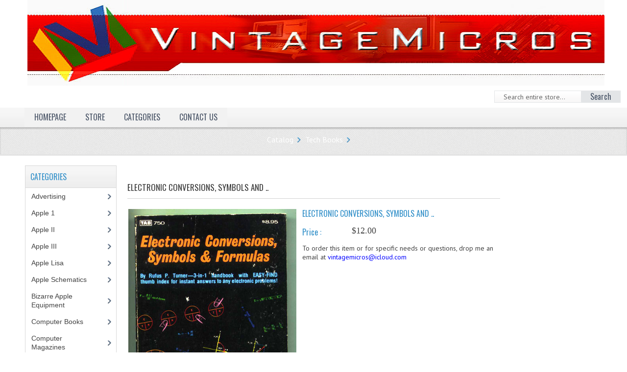

--- FILE ---
content_type: text/html; charset=UTF-8
request_url: http://vintagemicros.com/catalog/electronic-conversions-symbols-p-225.html?osCsid=sejpijt9jk6kr0r3qqe6incde6
body_size: 30339
content:
  
  <base href="http://vintagemicros.com/catalog/">
<link rel="stylesheet" type="text/css" href="stylesheet.css">
<style type="text/css">
#piGal {margin: 0 auto; width: auto;}
#piGal img {height: auto; max-width: 100% !important;width: 100% !important;}
#lightbox { top:200px !important; }

#piGal a:first-child {
    border: medium none;
    float: left;
    height: auto;
    width: 100% !important;
}
#piGal a {
    border: 1px solid #eee;
    float: left;
    height: auto;
    margin: 1%;
    width: 30%;
	height:100px;
}
</style>
<script language="javascript"><!--
function popupWindow(url) {
  window.open(url,'popupWindow','toolbar=no,location=no,directories=no,status=no,menubar=no,scrollbars=no,resizable=yes,copyhistory=no,width=100,height=100,screenX=150,screenY=150,top=150,left=150')
}
//--></script>

<link rel="stylesheet" href="lightbox/lightbox.css" type="text/css" media="screen" />
<script type="text/javascript" src="lightbox/prototype.js"></script>
<script type="text/javascript" src="lightbox/scriptaculous.js?load=effects"></script>
<script type="text/javascript" src="lightbox/builder.js"></script>
<script type="text/javascript" src="lightbox/lightbox.js"></script>
  
  
<!DOCTYPE html PUBLIC "-//W3C//DTD XHTML 1.0 Transitional//EN" "http://www.w3.org/TR/xhtml1/DTD/xhtml1-transitional.dtd">
<html xmlns="http://www.w3.org/1999/xhtml" dir="ltr" lang="en"
<head>
<meta name="viewport" content="width=device-width, initial-scale=1">
<meta http-equiv="Content-Type" content="text/html; charset=utf-8" />
<title>VintageMicros</title>
<base href="http://vintagemicros.com/catalog/" />
<!-- CSS files -->
<link href='http://fonts.googleapis.com/css?family=Lato:100,300,400,700,900,100italic,300italic,400italic,700italic,900italic' rel='stylesheet' type='text/css'>
<link rel="stylesheet" type="text/css" href="ext/css/mj-template.css" />
<link rel="stylesheet" type="text/css" href="ext/jquery/ui/redmond/jquery-ui-1.10.4.min.css" />
<link rel="stylesheet" type="text/css" href="ext/css/mj_tabcontent.css" />
<link rel="stylesheet" type="text/css" href="ext/css/template.css" />
<link rel="stylesheet" type="text/css" href="ext/css/mj-tab.css" />
<link rel="stylesheet" type="text/css" href="ext/css/bootstrap.css" />
<link rel="stylesheet" type="text/css" href="ext/css/bootstrap-responsive.css" />
<link rel="stylesheet" type="text/css" href="ext/css/mj-general.css" />
<link rel="stylesheet" type="text/css" href="ext/css/mj-mobile.css" />
<link rel="stylesheet" type="text/css" href="ext/css/mj-ie.css" />
<link rel="stylesheet" type="text/css" href="ext/css/mj-layout.css" />
<link rel="stylesheet" type="text/css" href="ext/css/flexslider.css" />
<link rel="stylesheet" type="text/css" href="ext/css/font-awesome/css/font-awesome.css" />
<!--<script type="text/javascript" async="" src="http://www.google-analytics.com/ga.js"></script>-->
<link href="ext/css/font-awesome/css/font-awesome.min.css" rel="stylesheet" type="text/css" />
<link rel="stylesheet" type="text/css" href="ext/css/jquery.cookiebar.css" />

	<link rel="stylesheet" type="text/css" href="ext/css/nohomepage.css" />
  
<!--[if IE]>
<link rel="stylesheet" type="text/css" href="ext/css/mj-ie8.css" />
<![endif]-->
<!-- CSS files ends -->
<!-- JS files -->
<!--<script type="text/javascript" src="ext/jquery/jquery-1.11.1.min.js"></script>
<script type="text/javascript" src="ext/jquery/ui/jquery-ui-1.10.4.min.js"></script>-->
<!--<script type="text/javascript" src="ext/jquery/jquery-1.8.0.min.js"></script>-->
<!--<script type="text/javascript" src="ext/jquery/ui/jquery-ui-1.8.22.min.js"></script>
--><!--<script type="text/javascript" src="http://code.jquery.com/jquery-1.11.2.min.js"></script>-->
<!--<script type="text/javascript" src="ext/jquery/ui/jquery-ui-1.10.4.min.js"></script>-->

<script type="text/javascript" src="//google-analytics.com/analytics.js"></script>
<script src="//code.jquery.com/jquery-1.11.2.min.js"></script>
<script src="//code.jquery.com/jquery-migrate-1.2.1.min.js"></script>
<script type="text/javascript" src="ext/jquery/bootstrap.js"></script>
<script type="text/javascript" src="ext/jquery/bootstrap.min.js"></script>
<!--<script type="text/javascript" src="ext/jquery/jquery.cookiebar.js"></script>-->
<script type="text/plain" class="cc-onconsent-inline-advertising" src="http://pagead2.googlesyndication.com/pagead/show_ads.js"></script>

<script type="text/javascript">
var cookie= jQuery.noConflict();
cookie(document).ready(function(){
  cookie.cookieBar({
    declineButton: true,	
	autoEnable: true,
	fixed:true,	
	opacity:'0.5',
	zindex: '99999999999',
}); 
}); 
</script>
<script type="text/javascript">
var jqqqnoconf=jQuery.noConflict();
// fix jQuery 1.8.0 and jQuery UI 1.8.22 bug with dialog buttons; http://bugs.jqueryui.com/ticket/8484
if ( jqqqnoconf.attrFn ) { jqqqnoconf.attrFn.text = true; }
</script>
<script type="text/javascript">
	var tba = jQuery.noConflict();
	
	tba(document).ready(function(){       
            var scroll_pos = 0;
			
            tba(document).scroll(function() { 
			//alert("hello");
                scroll_pos = tba(this).scrollTop();
                if(scroll_pos > 25) {
                    tba("#mj-topbar").css('background-color', '#3692CA');
					tba("#mj-topbar").css('background-image','url("images/topbar-bg.png") repeat scroll 0 0 transparent');
					tba("#mj-topbar a").css('color', '#FFFFFF');
					tba("#mj-topbar i").css('color', '#FFFFFF');
					tba("#mj-topbar div").css('color', '#FFFFFF');
					//tba("#mj-topbar li").css('background', 'url("images/topbar-arrow-white.png") no-repeat scroll right center transparent');
					tba("#mj-topbar li:last-child").css('background', 'none');
                } 
				else 
				{
					tba("#mj-topbar").css('background','url("images/topbar-bg.png") repeat scroll 0 0 transparent');
					tba("#mj-topbar a").css('color', '#3692CA');
					tba("#mj-topbar i").css('color', '#3692CA');
					tba("#mj-topbar div").css('color', '#3692CA');
					//tba("#mj-topbar li").css('background', 'url("images/icons/blue-arrow.png") no-repeat scroll right center transparent');
					tba("#mj-topbar li:last-child").css('background', 'none');
                }
            });
        });
</script>
<script type="text/javascript" src="ext/photoset-grid/jquery.photoset-grid.min.js"></script>
<link rel="stylesheet" type="text/css" href="ext/colorbox/colorbox.css" />

<script type="text/javascript" src="ext/colorbox/jquery.colorbox-min.js"></script>
<script type="text/javascript" src="https://ajax.googleapis.com/ajax/libs/jquery/1.9.0/jquery.min.js"></script>
<script type="text/javascript" src="ext/jquery/jquery.carouFredSel-6.0.4-packed.js"></script>
<script type="text/javascript" src="ext/jquery/jquery.flexslider.js"></script>
<script type="text/javascript" src="ext/jquery/osmart.js"></script>
<script type="text/javascript" src="ext/jquery/tabcontent.js"></script>
<script type="text/javascript" src="ext/jquery/css_browser_selector.js"></script>

<!-- JS files ends -->
<!-- Google Fonts -->
<link href='http://fonts.googleapis.com/css?family=Oswald' rel='stylesheet' type='text/css' />
<link href='http://fonts.googleapis.com/css?family=PT+Sans' rel='stylesheet' type='text/css' />
<!-- Google fonts ends -->

<link rel="stylesheet" type="text/css" href="ext/css/mj-blue.css" />

<!--<script type="text/javascript">
	var tba = jQuery.noConflict();
	
	tba(document).ready(function(){       
            var scroll_pos = 0;
			alert("hello");
            tba(document).scroll(function() { 
                scroll_pos = tba(this).scrollTop();
                if(scroll_pos > 25) {
                    tba("#mj-topbar").css('background-color', '#3692CA');
					tba("#mj-topbar").css('background-image','url("images/topbar-bg.png") repeat scroll 0 0 transparent');
					tba("#mj-topbar a").css('color', '#FFFFFF');
					tba("#mj-topbar div").css('color', '#FFFFFF');
					tba("#mj-topbar li").css('background', 'url("images/topbar-arrow-white.png") no-repeat scroll right center transparent');
					tba("#mj-topbar li:last-child").css('background', 'none');
                } 
				else 
				{
					tba("#mj-topbar").css('background','url("images/topbar-bg.png") repeat scroll 0 0 transparent');
					tba("#mj-topbar a").css('color', '#3692CA');
					tba("#mj-topbar div").css('color', '#3692CA');
					tba("#mj-topbar li").css('background', 'url("images/icons/blue-arrow.png") no-repeat scroll right center transparent');
					tba("#mj-topbar li:last-child").css('background', 'none');
                }
            });
        });
</script>-->




</head>
<body> <!--body area starts -->
	<div id="mj-container"> <!-- mj-container -->
		<div id="mj-header"> <!-- mj-header starts -->
	<div class="mj-subcontainer"> <!-- mj-subcontainer starts -->
  		<div style="width:100%!important;float:left;background:none!important;" id="mj-logo"> <!-- mj-logo starts -->
			<a href="http://vintagemicros.com/catalog/index.php?osCsid=sejpijt9jk6kr0r3qqe6incde6">
<!--
<span style="float:left" class="logo_gbackground">
</span>
-->
<img src="/catalog/images/store_logo.png" style="width: 100%" alt="VintageMicros" title="VintageMicros" width="779" height="175">		</a>        </div> <!-- mj-logo ends -->

         </div> <!-- mj-grid16 ends -->
  	
    		<div class="mj-grid32 mj-lspace"> <!-- mj-grid32 starts -->
                    <form name="search" action="http://vintagemicros.com/catalog/advanced_search_result.php" method="get">                    <div class="search"> <!-- mj-search starts -->
                    		<input type="text" name="keywords" class="go" style="width:100%;" value=" Search entire store..." 
                    		onblur="if(this.value=='') this.value=' Search entire store...'" onfocus="if(this.value ==' Search entire store...' ) this.value=''" />
                     		<button id="search-button" type="submit"><span>Search</span></button>
                    </div> <!-- mj-search ends -->
                    </form>    
            </div> <!-- mj-grid32 ends -->
			<script type="text/javascript">
			var jqheader=jQuery.noConflict();
  				<!--jqheader("#headerShortcuts").buttonset();-->
				jqheader(document).ready(function () {
					jqheader('#store_li').click(function () {
						jqheader(".navbar .nav > li").show();
					});
					jqheader('#cate_li').click(function () {
						jqheader(".navbar .nav > li").show();
					});
				});
			</script>
	</div> <!-- mj-subcontainer ends -->
</div> <!-- mj-header starts -->

		<div id="mj-righttop"> <!-- mj-righttop starts -->
    	<div class="mj-subcontainer"> <!-- mj-subcontainer starts -->
    		<div id="mj-menubar"> <!-- mj-menubar starts -->
            	
    			<div class="jsn-mainnav navbar">
					<div class="jsn-mainnav-inner navbar-inner">
						<div class="container clearfix">
                        	<div class="mainnav-toggle clearfix">
                    			<button  id="btn"type="button" class="btn btn-navbar" data-toggle="collapse" data-target=".nav-collapse" > <span>Main Menu</span></button>
                			</div>
   							<div id="jsn-pos-mainnav" class="nav-collapse collapse clearfix">
    							<ul class="nav">
                                    <li    onclick="document.location='http://vintagemicros.com/catalog/index.php?osCsid=sejpijt9jk6kr0r3qqe6incde6'"><a> Homepage</a>
                                    </li>
                                    <li id="store_li"><a href="javascript:void(0)">Store</a>
                                    	<ul class="nav-child unstyled">
                                        	<li   onclick="document.location='http://vintagemicros.com/catalog/products_new.php?osCsid=sejpijt9jk6kr0r3qqe6incde6'"><a>What's&nbsp;New?</a>
                                            </li>
                                    		<li  onclick="document.location='http://vintagemicros.com/catalog/specials.php?osCsid=sejpijt9jk6kr0r3qqe6incde6'"><a>Specials</a>
                                            </li>
                                        </ul>
                                    </li>
                                    <li id="cate_li"><a href="javascript:void(0)">Categories</a>
                                    	<ul class="nav-child unstyled">
                                    <!--Superfish Horizontal Navigation bar-->
											<ul class="nav"><li class="selected_0"><a href="http://vintagemicros.com/catalog/index.php?cPath=40&amp;osCsid=sejpijt9jk6kr0r3qqe6incde6">Advertising</a></li>
<li class="selected_0"><a href="http://vintagemicros.com/catalog/index.php?cPath=51&amp;osCsid=sejpijt9jk6kr0r3qqe6incde6">Apple 1</a></li>
<li class="selected_0"><a href="http://vintagemicros.com/catalog/index.php?cPath=28&amp;osCsid=sejpijt9jk6kr0r3qqe6incde6">Apple II</a></li>
<li class="selected_0"><a href="http://vintagemicros.com/catalog/index.php?cPath=29&amp;osCsid=sejpijt9jk6kr0r3qqe6incde6">Apple III</a></li>
<li class="selected_0"><a href="http://vintagemicros.com/catalog/index.php?cPath=30&amp;osCsid=sejpijt9jk6kr0r3qqe6incde6" class="current_parent">Apple Lisa</a>
<ul class="nav-child unstyled"><li class="selected_1"><a href="http://vintagemicros.com/catalog/index.php?cPath=30_47&amp;osCsid=sejpijt9jk6kr0r3qqe6incde6">Apple Lisa Case Parts</a></li>
</ul></li>
<li class="selected_0"><a href="http://vintagemicros.com/catalog/index.php?cPath=39&amp;osCsid=sejpijt9jk6kr0r3qqe6incde6">Apple Schematics</a></li>
<li class="selected_0"><a href="http://vintagemicros.com/catalog/index.php?cPath=44&amp;osCsid=sejpijt9jk6kr0r3qqe6incde6">Bizarre Apple Equipment</a></li>
<li class="selected_0"><a href="http://vintagemicros.com/catalog/index.php?cPath=32&amp;osCsid=sejpijt9jk6kr0r3qqe6incde6">Computer Books</a></li>
<li class="selected_0"><a href="http://vintagemicros.com/catalog/index.php?cPath=37&amp;osCsid=sejpijt9jk6kr0r3qqe6incde6">Computer Magazines</a></li>
<li class="selected_0"><a href="http://vintagemicros.com/catalog/index.php?cPath=49&amp;osCsid=sejpijt9jk6kr0r3qqe6incde6">Electronic Components</a></li>
<li class="selected_0"><a href="http://vintagemicros.com/catalog/index.php?cPath=56&amp;osCsid=sejpijt9jk6kr0r3qqe6incde6">Lisa Programmed CF Cards</a></li>
<li class="selected_0"><a href="http://vintagemicros.com/catalog/index.php?cPath=33&amp;osCsid=sejpijt9jk6kr0r3qqe6incde6">Macintosh</a></li>
<li class="selected_0"><a href="http://vintagemicros.com/catalog/index.php?cPath=34&amp;osCsid=sejpijt9jk6kr0r3qqe6incde6">Newton</a></li>
<li class="selected_0"><a href="http://vintagemicros.com/catalog/index.php?cPath=41&amp;osCsid=sejpijt9jk6kr0r3qqe6incde6">NeXT</a></li>
<li class="selected_0"><a href="http://vintagemicros.com/catalog/index.php?cPath=43&amp;osCsid=sejpijt9jk6kr0r3qqe6incde6">Posters</a></li>
<li class="selected_0"><a href="http://vintagemicros.com/catalog/index.php?cPath=35&amp;osCsid=sejpijt9jk6kr0r3qqe6incde6">S-100 BUS</a></li>
<li class="selected_0"><a href="http://vintagemicros.com/catalog/index.php?cPath=50&amp;osCsid=sejpijt9jk6kr0r3qqe6incde6">SCSI Enclosure</a></li>
<li class="selected_0"><a href="http://vintagemicros.com/catalog/index.php?cPath=48&amp;osCsid=sejpijt9jk6kr0r3qqe6incde6">Tech Books</a></li>
<li class="selected_0"><a href="http://vintagemicros.com/catalog/index.php?cPath=42&amp;osCsid=sejpijt9jk6kr0r3qqe6incde6">Vintage Media</a></li>
<li class="selected_0"><a href="http://vintagemicros.com/catalog/index.php?cPath=46&amp;osCsid=sejpijt9jk6kr0r3qqe6incde6">Want To Trade</a></li>
<li class="selected_0"><a href="http://vintagemicros.com/catalog/index.php?cPath=36&amp;osCsid=sejpijt9jk6kr0r3qqe6incde6">Weird Stuff</a></li>
</ul></li>
		                                    <!--end Superfish-->
                                    	</ul>
                                   	</li>
											                                                           
                                                                        <li   onclick="document.location='http://vintagemicros.com/catalog/contact_us.php?osCsid=sejpijt9jk6kr0r3qqe6incde6'">
                                    	<a>Contact&nbsp;Us</a>
                                    </li>
    							</ul>
    						</div> 
    					</div>
    				</div>
				</div>
                <script type="text/javascript">

				
				var addcls = jQuery.noConflict();
				addcls(".navbar-inner button#btn").click(function(){
					 if (addcls(".navbar-inner #jsn-pos-mainnav").hasClass('intro')) {
  						addcls(".navbar-inner #jsn-pos-mainnav").removeClass("intro");
					 }
					 else {
						 addcls(".navbar-inner #jsn-pos-mainnav").addClass("intro");
					 }
					
				}); 
					
				</script>
    		</div> <!-- mj-menubar ends -->
    	</div> <!-- mj-subcontainer ends -->
    </div> <!-- mj-righttop ends -->
 
<div id="mj-slidetitle"> <!-- mj-slidetitle starts -->
	<div class="mj-subcontainer"> <!-- mj-subcontainer starts -->
        <div class="moduletable mj-grid96 breadcrumb">	<!-- mj-grid96 starts -->
            <div class="breadcrumbs mj-grid96 breadcrumb"> 
                    <div id="navBreadCrumb"><ul><li><a href="http://vintagemicros.com/catalog/index.php?osCsid=sejpijt9jk6kr0r3qqe6incde6" class="headerNavigation">Catalog</a></li> <li><a href="http://vintagemicros.com/catalog/index.php?cPath=48&amp;osCsid=sejpijt9jk6kr0r3qqe6incde6" class="headerNavigation">Tech Books</a></li> <li><a href="http://vintagemicros.com/catalog/product_info.php?cPath=48&amp;products_id=225&amp;osCsid=sejpijt9jk6kr0r3qqe6incde6" class="headerNavigation"></a></li></ul></div> 
            </div>
        </div> <!-- mj-grid96 ends -->
    </div> <!-- mj-subcontainer ends -->
</div> <!-- mj-slidetitle ends -->
 <!-- if condition for breadcrumb ends -->
  <!-- if condition for slideshow ends -->  
 <!-- inclusion of header file -->
        
		<div id="mj-maincontent"> <!-- mj-maincontent starts -->
			<div class="mj-subcontainer"> <!-- mj-subcontainer starts -->
				<div id="mj-contentarea"  class="mj-grid64 mj-lspace" > <!-- mj-contentarea starts --> 
<!--<div id="bodyContent" class="grid_20 push_4">-->

<form name="cart_quantity" action="http://vintagemicros.com/catalog/product_info.php?products_id=225&amp;action=add_product&amp;osCsid=sejpijt9jk6kr0r3qqe6incde6" method="post"><div class="mj-productinfo">
    <div>
      <h2 class="mj-productheading">Electronic Conversions, Symbols and ..</h2>
    </div>

	<div class="contentContainer">
  		<div class="contentText">
			<div class="mj-product_infoleft">

    <div id="piGal">
      <a href="http://vintagemicros.com/catalog/images/symbols.jpg" target="_blank" rel="lightbox"><img src="images/symbols.jpg" alt="Electronic Conversions, Symbols and .." title="Electronic Conversions, Symbols and .." width="450" height="690" /></a>    </div>


<script type="text/javascript">
$(function() {
  $('#piGal').css({
    'visibility': 'hidden'
  });

  $('#piGal').photosetGrid({
    layout: '1',
    width: '250px',
    highresLinks: true,
    rel: 'pigallery',
    onComplete: function() {
      $('#piGal').css({ 'visibility': 'visible'});

      $('#piGal a').colorbox({
        maxHeight: '90%',
        maxWidth: '90%',
        rel: 'pigallery'
      });

      $('#piGal img').each(function() {
        var imgid = $(this).attr('id').substring(9);

        if ( $('#piGalDiv_' + imgid).length ) {
          $(this).parent().colorbox({ inline: true, href: "#piGalDiv_" + imgid });
        }
      });
    }
  });
});
</script>



</div>
	  
      	<div class="mj-product_inforight">
            <div class="product_title">
            	<h3 class="mj-productdescname">Electronic Conversions, Symbols and ..</h3>
            </div>
            
            <div class="product_price">
                	<h4 class="optionName">
                    	<label>Price :</label>
                   	</h4>
                    <div class="price_amount" style="display: inline-block;">
						<span class="price_amount">$12.00</span>
                    </div>
            </div>
            <div class="cartadd">
<div style="margin-top:10px">
            
To order this item or for specific needs or questions, drop me an email at <a href="mailto:vintagemicros@icloud.com?subject=Inquiry From VintageMicros.com" style="color: #FF0000"><font color="blue">vintagemicros@icloud.com</font></a>
</div>


            

	  		
			<div class="cart_info">
    			<div class="cart_quantity">
					<strong>Quantity :</strong> <input type="text" name="cart_quantity" value="1" size="3" />                 </div>
			   <div class="cart_button">
			   		<input type="hidden" name="products_id" value="225" /><span class="tdbLink"><button id="tdb1" type="submit">Add to Cart</button></span><script type="text/javascript">$("#tdb1").button({icons:{primary:"ui-icon-cart"}}).addClass("ui-priority-primary").parent().removeClass("tdbLink");</script> 			   </div>
            </div>
       </div>
     	</div>

</div>


</div>
	<script type="text/javascript" src="ext/jquery/mj_tabcontent.js"></script>
	
    <div class="mj_prodinfo_tabcontent">
     <ul class="tabs" data-persist="true">
            <li><a href="#view1"><span class="title">Description</span></a></li>
        </ul>
        <div class="tabcontents">
            <div id="view1">
               			Electronic Conversions, Symbols and Formulas. 1975 - 223 Pages. Paperback, Good Condition.            </div>
            <div id="view2">
              <div class="mj-productreviewlink">
			</div>        
            </div>
        </div>
        
    </div>
<br>
<br>

        </div>
  
</form>

 
</div> <!-- bodyContent //-->
	<div id="mj-left" class="mj-grid16 mj-lspace"> <!-- mj-left starts -->
  		<div class="ui-widget infoBoxContainer mj-categoriessidebox">  <div class="ui-widget-header infoBoxHeading">Categories</div>  <div class="ui-widget-content infoBoxContents"><ul><li><a href="http://vintagemicros.com/catalog/index.php?cPath=40&amp;osCsid=sejpijt9jk6kr0r3qqe6incde6">Advertising<span class="mj-countcolor">&nbsp;(3)</span></a></li><li><a href="http://vintagemicros.com/catalog/index.php?cPath=51&amp;osCsid=sejpijt9jk6kr0r3qqe6incde6">Apple 1<span class="mj-countcolor">&nbsp;(1)</span></a></li><li><a href="http://vintagemicros.com/catalog/index.php?cPath=28&amp;osCsid=sejpijt9jk6kr0r3qqe6incde6">Apple II<span class="mj-countcolor">&nbsp;(4)</span></a></li><li><a href="http://vintagemicros.com/catalog/index.php?cPath=29&amp;osCsid=sejpijt9jk6kr0r3qqe6incde6">Apple III<span class="mj-countcolor">&nbsp;(2)</span></a></li><li><a href="http://vintagemicros.com/catalog/index.php?cPath=30&amp;osCsid=sejpijt9jk6kr0r3qqe6incde6">Apple Lisa<span class="mj-countcolor">&nbsp;(17)</span></a></li><li><a href="http://vintagemicros.com/catalog/index.php?cPath=39&amp;osCsid=sejpijt9jk6kr0r3qqe6incde6">Apple Schematics<span class="mj-countcolor">&nbsp;(1)</span></a></li><li><a href="http://vintagemicros.com/catalog/index.php?cPath=44&amp;osCsid=sejpijt9jk6kr0r3qqe6incde6">Bizarre Apple Equipment<span class="mj-countcolor">&nbsp;(5)</span></a></li><li><a href="http://vintagemicros.com/catalog/index.php?cPath=32&amp;osCsid=sejpijt9jk6kr0r3qqe6incde6">Computer Books<span class="mj-countcolor">&nbsp;(33)</span></a></li><li><a href="http://vintagemicros.com/catalog/index.php?cPath=37&amp;osCsid=sejpijt9jk6kr0r3qqe6incde6">Computer Magazines<span class="mj-countcolor">&nbsp;(13)</span></a></li><li><a href="http://vintagemicros.com/catalog/index.php?cPath=49&amp;osCsid=sejpijt9jk6kr0r3qqe6incde6">Electronic Components<span class="mj-countcolor">&nbsp;(3)</span></a></li><li><a href="http://vintagemicros.com/catalog/index.php?cPath=56&amp;osCsid=sejpijt9jk6kr0r3qqe6incde6">Lisa Programmed CF Cards<span class="mj-countcolor">&nbsp;(1)</span></a></li><li><a href="http://vintagemicros.com/catalog/index.php?cPath=33&amp;osCsid=sejpijt9jk6kr0r3qqe6incde6">Macintosh<span class="mj-countcolor">&nbsp;(4)</span></a></li><li><a href="http://vintagemicros.com/catalog/index.php?cPath=34&amp;osCsid=sejpijt9jk6kr0r3qqe6incde6">Newton</a></li><li><a href="http://vintagemicros.com/catalog/index.php?cPath=41&amp;osCsid=sejpijt9jk6kr0r3qqe6incde6">NeXT</a></li><li><a href="http://vintagemicros.com/catalog/index.php?cPath=43&amp;osCsid=sejpijt9jk6kr0r3qqe6incde6">Posters<span class="mj-countcolor">&nbsp;(1)</span></a></li><li><a href="http://vintagemicros.com/catalog/index.php?cPath=35&amp;osCsid=sejpijt9jk6kr0r3qqe6incde6">S-100 BUS<span class="mj-countcolor">&nbsp;(1)</span></a></li><li><a href="http://vintagemicros.com/catalog/index.php?cPath=50&amp;osCsid=sejpijt9jk6kr0r3qqe6incde6">SCSI Enclosure<span class="mj-countcolor">&nbsp;(1)</span></a></li><li><a href="http://vintagemicros.com/catalog/index.php?cPath=48&amp;osCsid=sejpijt9jk6kr0r3qqe6incde6"><strong>Tech Books</strong><span class="mj-countcolor">&nbsp;(12)</span></a></li><li><a href="http://vintagemicros.com/catalog/index.php?cPath=42&amp;osCsid=sejpijt9jk6kr0r3qqe6incde6">Vintage Media<span class="mj-countcolor">&nbsp;(1)</span></a></li><li><a href="http://vintagemicros.com/catalog/index.php?cPath=46&amp;osCsid=sejpijt9jk6kr0r3qqe6incde6">Want To Trade</a></li><li><a href="http://vintagemicros.com/catalog/index.php?cPath=36&amp;osCsid=sejpijt9jk6kr0r3qqe6incde6">Weird Stuff<span class="mj-countcolor">&nbsp;(2)</span></a></li></i></ul></div></div>
<div class="ui-widget infoBoxContainer mj-manufacturers">  <div class="ui-widget-header infoBoxHeading">Manufacturers</div>  <div class="ui-widget-content infoBoxContents"><form name="manufacturers" action="http://vintagemicros.com/catalog/index.php" method="get"><select name="manufacturers_id" onchange="this.form.submit();" size="1" style="width: 100%"><option value="" selected="selected">Please Select</option><option value="21">A+ Magazine</option><option value="12">Apple</option><option value="23">Other</option><option value="26">Sapient Technol..</option><option value="25">SapientTechnolo..</option><option value="24">Third Party</option><option value="22">VintageMicros</option></select><input type="hidden" name="osCsid" value="sejpijt9jk6kr0r3qqe6incde6" /></form></div></div>
<div class="ui-widget infoBoxContainer mj-quickfind">  <div class="ui-widget-header infoBoxHeading">Quick Find</div>  <div class="ui-widget-content infoBoxContents">    <form name="quick_find" action="http://vintagemicros.com/catalog/advanced_search_result.php" method="get">    <input type="text" name="keywords" size="10" maxlength="30" style="width: 75%" />&nbsp;<input type="hidden" name="search_in_description" value="1" /><input type="hidden" name="osCsid" value="sejpijt9jk6kr0r3qqe6incde6" /><i class="fa fa-search"></i><br />Use keywords to find the product you are looking for.<br /><a href="http://vintagemicros.com/catalog/advanced_search.php?osCsid=sejpijt9jk6kr0r3qqe6incde6"><strong>Advanced Search</strong></a>    </form>  </div></div>
<div class="ui-widget infoBoxContainer mj-whatsnew">  <div class="ui-widget-header infoBoxHeading"><a href="http://vintagemicros.com/catalog/products_new.php?osCsid=sejpijt9jk6kr0r3qqe6incde6">What's New?</a></div>  <div class="ui-widget-content infoBoxContents" style="text-align: center;"><span class="product_image"><a href="http://vintagemicros.com/catalog/product_info.php?products_id=306&amp;osCsid=sejpijt9jk6kr0r3qqe6incde6"><img src="images/X:COPS.JPG" alt="X/COPS Replacement Device for Original Lisa COPS Chip" title="X/COPS Replacement Device for Original Lisa COPS Chip" width="100" height="80" /></a></span><br /><span class="product_name"><a href="http://vintagemicros.com/catalog/product_info.php?products_id=306&amp;osCsid=sejpijt9jk6kr0r3qqe6incde6">X/COPS Replacement Device for Original Lisa COPS Chip</a></span><br />$159.99</div></div>	</div> <!-- mj-left ends -->
</div>
</div>


<div id="mj-footer"> <!-- mj-footer starts -->
	<div class="mj-subcontainer"> <!-- mj-subcontainer starts -->
<center><A HREF="http://classiccircuits.com/?vintagemicros"><IMG SRC="http://www.vintagemicros.com/catalog/images/classiccircuits.jpg" width=400 height=100 ></A></font></center><BR>

<center><img src="http://www.vintagemicros.com/image/banner.gif"></center>

<br><center><img src="images/french.JPG"><img src="images/german.JPG"><img src="images/Italian.JPG">
<br><img src="images/arabic.JPG" width="834px" height="auto"></center>
<br><center><img src="images/chinesebanner.JPG"></center>

	</div> <!-- mj-subcontainer ends -->
</div> <!-- mj-footer starts -->
<div id="mj-copyright"> <!-- mj-copyright starts -->
        <div class="mj-subcontainer"> <!-- mj-subcontainer starts -->
                <div class="custom mj-grid88">
                    <p>Copyright &copy; 2026 <a href="http://vintagemicros.com/catalog/index.php?osCsid=sejpijt9jk6kr0r3qqe6incde6">VintageMicros</a><br /></p>
                </div>
                <div class="custom mj-grid88">
<table border="0" width="100%" cellspacing="0" cellpadding="1">
  <tr class="footer">
    <td class="footer">&nbsp;&nbsp;Saturday 17 January, 2026&nbsp;&nbsp;</td>
    <td align="right" class="footer">&nbsp;&nbsp;29645081 requests since Tuesday 17 January, 2006&nbsp;&nbsp;</td>
  </tr>
</table>
</div>            
                <div class="custom mj-grid8">
                    <p>
                        <a id="w2b-StoTop" class="top" style="display: block;">Back to Top</a>
                    </p>
                </div>
        </div> <!-- mj-subcontainer ends -->
    </div> <!-- mj-copyright ends -->
</div>

</body>
</html>


--- FILE ---
content_type: text/css
request_url: http://vintagemicros.com/catalog/ext/css/mj_tabcontent.css
body_size: 2036
content:
/* Tab Content - menucool.com */

.mj-productinfo .mj_prodinfo_tabcontent ul.tabs
{
    font-size: 0;
    margin:0;
    list-style-type: none;
    text-align: left; /*set to left, center, or right to align the tabs as desired*/
}

.mj-productinfo span.title {
    border-bottom: medium none;
    margin: 0;
    padding: 0;
}
.mj-productinfo ul.tabs li a
{
	height:auto;
	}
.mj-productinfo .mj_prodinfo_tabcontent ul.tabs li
{
    display: inline;
    margin: 0;
    margin-right:3px; /*distance between tabs*/
}
        
.mj-productinfo .mj_prodinfo_tabcontent ul.tabs li a
{
    font: normal 12px Verdana;
    text-decoration: none;
    position: relative;
    padding: 5px 16px;
    border: 1px solid #CCC;
    border-bottom-color:#B7B7B7;
    color: #000;
    background: url("../images/sidebox-bg.png") repeat-x scroll 0 0 hsla(0, 0%, 0%, 0);
    border-radius: 3px 3px 0 0;
    outline:none;
}
        
.mj-productinfo .mj_prodinfo_tabcontent ul.tabs li a:visited
{
    color: #000;
}
        
.mj-productinfo .mj_prodinfo_tabcontent ul.tabs li a:hover
{
    border: 1px solid #B7B7B7;
    background:#F0F0F0 url("../images/sidebox-bg.png") repeat-x scroll 0 0;
}
        
.mj-productinfo .mj_prodinfo_tabcontent ul.tabs li.selected a, .mj-productinfo .mj_prodinfo_tabcontent ul.tabs li.selected a:hover
{
    position: relative;
    top: 0px;
    font-weight:bold;
    background: white;
    border: 1px solid #B7B7B7;
    border-bottom-color: white;
}
        
        
.mj-productinfo .mj_prodinfo_tabcontent ul.tabs li.selected a:hover
{
    text-decoration: none;
}
     


.mj-productinfo .mj_prodinfo_tabcontent div.tabcontents {
    background-color: hsl(0, 0%, 100%);
    border: 1px solid hsl(0, 0%, 72%);
    border-radius: 0 3px 3px;
    padding: 2%;
    width: 95%;
	margin-top:-1px;
}

.mj-productinfo .mj_prodinfo_tabcontent {
    display: inline-block;
    float: left;
    width: 100%;
	margin-top:50px;
	margin-bottom:10px
}


--- FILE ---
content_type: text/css
request_url: http://vintagemicros.com/catalog/ext/css/mj-blue.css
body_size: 7231
content:
/**
* @package Os-mart - Responsive Os-commerce Template
* @copyright (C) 2012 by Dasinfomedia - All rights reserved!
* CSS Document
* Theme Color CSS
*/
@charset "utf-8";


#mj-footer, table#cartContentsDisplay tr th, td .mj-boxcontent h2, .searchbtn, #mj-left #categoriesContent li:hover, .tableHeading th, .mj-event-time .mj-month, .mj-block-number .mj-bottom, #accountHistInfo .tableHeading, .jsn-mainnav.navbar .nav > li ul.nav-child li  a:hover, .jsn-mainnav.navbar .nav > li ul.nav-child li  a:active, #jsn-pos-mainnav li a.current_parent:hover {
	background-color: #3692CA;
}
#jsn-pos-mainnav li.submenu li a:hover, #jsn-pos-mainnav li.submenu li.submenu li a:hover, #jsn-pos-mainnav li .submenu a:hover, #jsn-pos-mainnav li.submenu li.submenu a:hover{
	background-color: #3692CA !important;
}
ol > li:before {
    border-left: 5px solid #3692CA;
}
#mj-featured1 .mj-grid80, h4.optionName, .cart_quantity
{
	color:#3692CA;
}
#mj-right #twittersidebox h3
{
	background-color:#3692CA;
}
.mj-brands h3, .mj-stayintouch h3
{	
	color:#3692CA;
}
#mj-left .leftBoxHeading a, #mj-right .rightBoxHeading a
{
	color:#3692CA;
}
.a-btn
{
	border:1px solid #3692CA;
	background:#3692CA;
    background:-webkit-gradient(linear,left top,left bottom,color-stop(#6CAFD8,0),color-stop(#3692CA,1));
    background:-webkit-linear-gradient(top, #6CAFD8 0%, #3692CA 100%);
    background:-moz-linear-gradient(center top , #6CAFD8 0%, #3692CA 100%) repeat scroll 0 0 transparent;
    background:-o-linear-gradient(top, #6CAFD8 0%, #3692CA 100%);
    background:linear-gradient(top, #6CAFD8 0%, #3692CA 100%);
    filter:progid:DXImageTransform.Microsoft.gradient( startColorstr='#6CAFD8', endColorstr='#3692CA',GradientType=0 );
}
.a-btn-slide-text
{
	background-color: #6CAFD8;
}
#mj-logo a, .product_head, .product_title, .product_price strong, span.title,.jsn-mainnav.navbar .nav > li > a, .jsn-mainnav.navbar .nav > li ul.nav-child li a, .mj-headcolor, .add_title, #mj-menu a, #mj-menu .mj-submenu li a, #mj-menu .mj-submenu ul.mj-text li, a:visited, a,.prodprice, .navNextPrevList a, .buttonRow .rightBoxContainer a, #cartProdTitle, .cartBoxTotal, #mj-right li a, .product_name a, .subproduct_name a, #mj-topbar .mj-grid16, .navbar .nav > li > a:hover, .navbar .nav > li > a:active, .breadcrumbs, #navBreadCrumb a:hover
{
	color:#3692CA;
}
.reviewsContent a
{
	color:#404040;
}
#mj-logo 
{
	background: url(../images/logo/blue.png) no-repeat scroll 0 0 transparent;
}
.mj-productdetailimage a
{
	#background:url("../images/Cart-image_blue.png") no-repeat scroll 20px 22px transparent;
	background-size: 59px auto;
	float: right;
    font-size: 0;
	-webkit-appearance: none;
	height:86px;
	width:79px;
}

#mj-slideshow, .tableHeading th {
    border-bottom: 3px solid #6CAFD8;
}
#mj-slidetitle
{
	border-bottom: 3px solid #E3E3E3;
}
.no-touch .ps-content a:last-child:hover {
	border-color: #3692CA;
	color: #3692CA;
}
.button, input[type="submit"], input[type="reset"], input[type="button"], .readmore, button, .link_button {
	background:-moz-linear-gradient(#3692CA, #6CAFD8) repeat scroll 0 0 #3692CA;
	background:-webkit-linear-gradient(#3692CA, #6CAFD8) repeat scroll 0 0 #3692CA;
	background:-ms-linear-gradient(#3692CA, #6CAFD8) repeat scroll 0 0 #3692CA;
	background:-0-linear-gradient(#3692CA, #6CAFD8) repeat scroll 0 0 #3692CA;
	border: 1px solid #3692CA;
	background-color:#3692CA;
	/*text-transform:uppercase;*/
}
.product-details, .billto-shipto .details, span.details-button input.details-button, .control-buttons button.default, #shoppingCartDefault .buttonRow, .change_add, .mj-step, .mj-step1 {
    background: -moz-linear-gradient(#3692CA, #6CAFD8) repeat scroll 0 0 #3692CA !important;
	background:-webkit-linear-gradient(#3692CA, #6CAFD8) repeat scroll 0 0 #3692CA !important;
	background:-ms-linear-gradient(#3692CA, #6CAFD8) repeat scroll 0 0 #3692CA !important;
	background:-0-linear-gradient(#3692CA, #6CAFD8) repeat scroll 0 0 #3692CA !important;
    border: 1px solid #3692CA !important;
    color: #FFFFFF !important;
	background-color: #3692CA;
}
#mj-header #mj-righttop {
	color: #4D4D4D;
}
#mj-righttop .mj-currencies 
{
	border-left:1px solid #D2D2D2;
}
.mj-search input
{
	color:#A6A6A6;
}
#mj-menu li:hover a 
	{
		background-color:#7B8493;
	}
#mj-menu li:hover 
	{
		background:none repeat scroll 0 0  #3692CA;
	}
.wk-twitter article {
    border-color: #79CEE8;
}
.searchbtn{
		border: 1px solid #3692CA;
}
#mj-left #categories h3, #mj-right h3{
	border-bottom: 1px solid #D8D8D8;
}
#mj-left #categories{
    border: 1px solid #D8D8D8;
}
.leftBoxContainer, .rightBoxContainer{
	border: 1px solid #D8D8D8;
}
/*a:hover, .reviewsContent a:hover, .subproduct_name a:hover, #mj-right li a:hover {
    color: #7B8493;
}*/
.moduleBox {
	background: none repeat scroll 0 0 #DADDDF;
}
.centerBoxContentsNew.centeredContent, .centerBoxContentsFeatured.centeredContent, .centerBoxContentsSpecials.centeredContent,.productListing-odd,.productListing-even,.categoryListBoxContents{
	border: 1px solid #D9D9D9;
}
FIELDSET 
{
    border: 1px solid #D4D4D4;
}
LEGEND 
{
    color: #575757;
}
#mj-pagenav
{
	border-bottom: 1px solid #F0F0F0;
}
#twitter_update_list li 
{
	border-bottom: 1px solid #D8D8D8;
}
.propricemain{
	background-color: #F7F7F7;
    border-top: 4px solid #E9E9E9;
}
span.title {
     border-bottom: 1px solid #D2D2D2;
}
.productSpecialPrice, .productSalePrice, .productSpecialPriceSale, .productPriceDiscount {
    color: #404040;
}
hr {
    color: #F7F7F7;
}
#mj-topbar .mj-grid72 a
	{
		color:#FFFFFF;
	}
#productListHeading, #indexCategoriesHeading,#checkoutPayAddressDefaultHeading, #checkoutShipAddressDefaultHeading, #cartDefaultHeading
	{
		border-bottom: 1px solid #E9E8E8;
	}
	.fa.fa-angle-right.fa-2x {
	color:#3692CA;
	
}
/*#mj-topbar li {
    background:url(../images/icons/blue-arrow.png) no-repeat scroll right center;
}
*/.category-top, .category-links {
	background:url("../images/icons/blue-arrow.png") no-repeat scroll right center transparent;
}
.navbar .nav > li.tab_active a, .flex-caption, .slide-description
{
	color:#3692CA !important;
	text-shadow:none !important;
}
#mj-featured1 .mj-grid16, .mj-categoriessidebox .ui-widget-content.infoBoxContents ul li:hover, .ui-datepicker, #mj-shoppingcart .mj-cartcontent {
	background-color: #3692CA;
}
.footer_productinfo{
	border-top:1px dashed #6CAFD8;
}
ul.tabs li.selected a, h3.rightBoxHeading, h3.leftBoxHeading, .alternate_text, .ui-widget-header a, .ui-widget-header.infoBoxHeading {
	color:#3692CA;
}
.a-btn{
	border:1px solid #3692CA;
}
.acc_trigger.active {
    background: url("../images/plus-minus.png") no-repeat scroll 5px -88px #3692CA !important;
}
.acc_trigger {
    background: url("../images/plus-minus.png") no-repeat scroll 5px 5px #3692CA !important;
}
.logo_background {
    background: none repeat scroll 0 0 #3692CA;
    border: 1px solid #3692CA;
}
/* Breadcrumb */
#navBreadCrumb li {
    background: url("../images/icons/blue-arrow.png") no-repeat scroll right center transparent;
}
